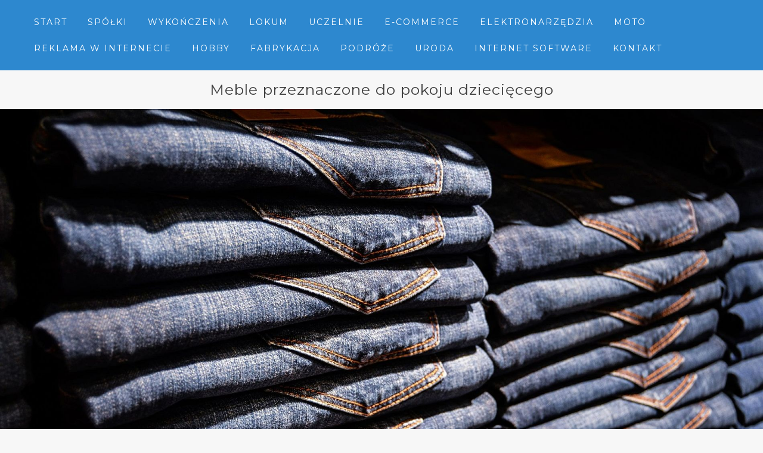

--- FILE ---
content_type: text/html; charset=utf8
request_url: http://www.primus-jeans.pl/e-commerce/wyposazenie-wnetrz/meble-przeznaczone-do-pokoju-dzieciecego
body_size: 8558
content:
<!DOCTYPE html>
<!--[if lt IE 7 ]><html class="ie ie6" lang="en"> <![endif]-->
<!--[if IE 7 ]><html class="ie ie7" lang="en"> <![endif]-->
<!--[if IE 8 ]><html class="ie ie8" lang="en"> <![endif]-->
<!--[if (gte IE 9)|!(IE)]><!--><html lang="en"> <!--<![endif]-->
<head>
    <base href="http://www.primus-jeans.pl">
    <meta name="google-site-verification" content="">
	<meta charset="utf-8">
    <title>Meble przeznaczone do pokoju dziecięcego - Primus Jeans</title>
    <meta name="description" content="">
	<meta name="author" content="www.zerotheme.com">
    <meta http-equiv="X-UA-Compatible" content="IE=edge">
	<meta name="viewport" content="width=device-width, initial-scale=1, maximum-scale=1">
    <link rel="stylesheet" href="css/bootstrap.min.css">
  	<link rel="stylesheet" href="css/zerogrid.css">
	<link rel="stylesheet" href="css/style.css">
	<link rel="stylesheet" href="css/responsiveslides.css">
    <link rel="stylesheet" href="css/custom.css">
	
	<script src="js/jquery-latest.min.js"></script>
    <script type="text/javascript" src="js/jquery-2.1.3.min.js"></script>       
    <script type="text/javascript" src="js/bootstrap.min.js"></script>
    <script src="js/jquery183.min.js"></script>
    <script src="js/responsiveslides.min.js"></script>
    <script src="js/custom.js"></script>
    <script>
		// You can also use "$(window).load(function() {"
		$(function () {
		  // Slideshow 
		  $("#slider").responsiveSlides({
			auto: true,
			pager: false,
			nav: true,
			speed: 500,
			namespace: "callbacks",
			before: function () {
			  $('.events').append("<li>before event fired.</li>");
			},
			after: function () {
			  $('.events').append("<li>after event fired.</li>");
			}
		  });
		});
	</script>
	
	
	<!--[if lt IE 8]>
       <div style=' clear: both; text-align:center; position: relative;'>
         <a href="http://windows.microsoft.com/en-US/internet-explorer/products/ie/home?ocid=ie6_countdown_bannercode">
           <img src="http://storage.ie6countdown.com/assets/100/images/banners/warning_bar_0000_us.jpg" border="0" height="42" width="820" alt="You are using an outdated browser. For a faster, safer browsing experience, upgrade for free today." />
        </a>
      </div>
    <![endif]-->
    <!--[if lt IE 9]>
		<script src="js/html5.js"></script>
		<script src="js/css3-mediaqueries.js"></script>
	<![endif]-->
    
</head>
<body>
<div class="wrap-body">
<header class="bg-theme">
	<div class="wrap-header zerogrid">
		<div class="row">
            <button type="button" class="navbar-toggle" data-toggle="collapse" data-target="#bs-example-navbar-collapse-1">
              <span class="sr-only">Rozwiń nawigację</span>
              <span class="icon-bar"></span>
              <span class="icon-bar"></span>
              <span class="icon-bar"></span>
            </button>            
			<div id="cssmenu">
				<ul>
                   <li class="first"><a href="/"><span>Start</span></a></li><li class="dropdown item1"><a href="/spolki" title="Spółki"><span>Spółki</span></a><ul><li><a href="/spolki/biura-rachunkowe" title="Biura Rachunkowe"><span>Biura Rachunkowe</span></a></li><li><a href="/spolki/doradztwo" title="Doradztwo"><span>Doradztwo</span></a></li><li><a href="/spolki/drukarnie" title="Drukarnie"><span>Drukarnie</span></a></li><li><a href="/spolki/handel" title="Handel"><span>Handel</span></a></li><li><a href="/spolki/hurtownie" title="Hurtownie"><span>Hurtownie</span></a></li><li><a href="/spolki/kredyty-leasing" title="Kredyty, Leasing"><span>Kredyty, Leasing</span></a></li><li><a href="/spolki/oferty-pracy" title="Oferty Pracy"><span>Oferty Pracy</span></a></li><li><a href="/spolki/ubezpieczenia" title="Ubezpieczenia"><span>Ubezpieczenia</span></a></li><li><a href="/spolki/windykacja" title="Windykacja"><span>Windykacja</span></a></li><li><a href="/spolki/ekologia" title="Ekologia"><span>Ekologia</span></a></li><li><a href="/spolki/banki-przelewy-waluty-kantory" title="Banki, Przelewy, Waluty, Kantory"><span>Banki, Przelewy, Waluty, Kantory</span></a></li></ul></li><li class="dropdown item2"><a href="/wykonczenia" title="Wykończenia"><span>Wykończenia</span></a><ul><li><a href="/wykonczenia/projektowanie" title="Projektowanie"><span>Projektowanie</span></a></li><li><a href="/wykonczenia/remonty-elektryk-hydraulik" title="Remonty, Elektryk, Hydraulik"><span>Remonty, Elektryk, Hydraulik</span></a></li><li><a href="/wykonczenia/materialy-budowlane" title="Materiały Budowlane"><span>Materiały Budowlane</span></a></li></ul></li><li class="dropdown item3"><a href="/lokum" title="Lokum"><span>Lokum</span></a><ul><li><a href="/lokum/drzwi-i-okna" title="Drzwi i Okna"><span>Drzwi i Okna</span></a></li><li><a href="/lokum/nieruchomosci-dzialki" title="Nieruchomości, Działki"><span>Nieruchomości, Działki</span></a></li><li><a href="/lokum/domy-mieszkania" title="Domy, Mieszkania"><span>Domy, Mieszkania</span></a></li></ul></li><li class="dropdown item4"><a href="/uczelnie" title="Uczelnie"><span>Uczelnie</span></a><ul><li><a href="/uczelnie/placowki-edukacyjne" title="Placówki Edukacyjne"><span>Placówki Edukacyjne</span></a></li><li><a href="/uczelnie/kursy-jezykowe" title="Kursy Językowe"><span>Kursy Językowe</span></a></li><li><a href="/uczelnie/konferencje-sale-szkoleniowe" title="Konferencje, Sale Szkoleniowe"><span>Konferencje, Sale Szkoleniowe</span></a></li><li><a href="/uczelnie/kursy-i-szkolenia" title="Kursy i Szkolenia"><span>Kursy i Szkolenia</span></a></li><li><a href="/uczelnie/tlumaczenia" title="Tłumaczenia"><span>Tłumaczenia</span></a></li></ul></li><li class="dropdown item5"><a href="/e-commerce" title="E-Commerce"><span>E-Commerce</span></a><ul><li><a href="/e-commerce/bizuteria" title="Biżuteria"><span>Biżuteria</span></a></li><li><a href="/e-commerce/dla-dzieci" title="Dla Dzieci"><span>Dla Dzieci</span></a></li><li><a href="/e-commerce/meble" title="Meble"><span>Meble</span></a></li><li><a href="/e-commerce/wyposazenie-wnetrz" title="Wyposażenie Wnętrz"><span>Wyposażenie Wnętrz</span></a></li><li><a href="/e-commerce/wyposazenie-lazienki" title="Wyposażenie Łazienki"><span>Wyposażenie Łazienki</span></a></li><li><a href="/e-commerce/odziez" title="Odzież"><span>Odzież</span></a></li><li><a href="/e-commerce/sport" title="Sport"><span>Sport</span></a></li><li><a href="/e-commerce/elektronika-rtv-agd" title="Elektronika, RTV, AGD"><span>Elektronika, RTV, AGD</span></a></li><li><a href="/e-commerce/art-dla-zwierzat" title="Art. Dla Zwierząt"><span>Art. Dla Zwierząt</span></a></li><li><a href="/e-commerce/ogrod-rosliny" title="Ogród, Rośliny"><span>Ogród, Rośliny</span></a></li><li><a href="/e-commerce/chemia" title="Chemia"><span>Chemia</span></a></li><li><a href="/e-commerce/art-spozywcze" title="Art. Spożywcze"><span>Art. Spożywcze</span></a></li><li><a href="/e-commerce/materialy-eksploatacyjne" title="Materiały Eksploatacyjne"><span>Materiały Eksploatacyjne</span></a></li><li><a href="/e-commerce/inne-sklepy" title="Inne Sklepy"><span>Inne Sklepy</span></a></li></ul></li><li class="dropdown item6"><a href="/elektronarzedzia" title="Elektronarzędzia"><span>Elektronarzędzia</span></a><ul><li><a href="/elektronarzedzia/maszyny" title="Maszyny"><span>Maszyny</span></a></li><li><a href="/elektronarzedzia/narzedzia" title="Narzędzia"><span>Narzędzia</span></a></li><li><a href="/elektronarzedzia/przemysl-metalowy" title="Przemysł Metalowy"><span>Przemysł Metalowy</span></a></li></ul></li><li class="dropdown item7"><a href="/moto" title="Moto"><span>Moto</span></a><ul><li><a href="/moto/transport" title="Transport"><span>Transport</span></a></li><li><a href="/moto/czesci-samochodowe" title="Części Samochodowe"><span>Części Samochodowe</span></a></li><li><a href="/moto/wynajem" title="Wynajem"><span>Wynajem</span></a></li><li><a href="/moto/uslugi-motoryzacyjne" title="Usługi Motoryzacyjne"><span>Usługi Motoryzacyjne</span></a></li><li><a href="/moto/salony-komisy" title="Salony, Komisy"><span>Salony, Komisy</span></a></li></ul></li><li class="dropdown item8"><a href="/reklama-w-internecie" title="Reklama W Internecie"><span>Reklama W Internecie</span></a><ul><li><a href="/reklama-w-internecie/agencje-reklamowe" title="Agencje Reklamowe"><span>Agencje Reklamowe</span></a></li><li><a href="/reklama-w-internecie/materialy-reklamowe" title="Materiały Reklamowe"><span>Materiały Reklamowe</span></a></li><li><a href="/reklama-w-internecie/inne-agencje" title="Inne Agencje"><span>Inne Agencje</span></a></li></ul></li><li class="dropdown item9"><a href="/hobby" title="Hobby"><span>Hobby</span></a><ul><li><a href="/hobby/imprezy-integracyjne" title="Imprezy Integracyjne"><span>Imprezy Integracyjne</span></a></li><li><a href="/hobby/hobby" title="Hobby"><span>Hobby</span></a></li><li><a href="/hobby/zajecia-sportowe-i-rekreacyjne" title="Zajęcia Sportowe i Rekreacyjne"><span>Zajęcia Sportowe i Rekreacyjne</span></a></li></ul></li><li class="dropdown item10"><a href="/fabrykacja" title="Fabrykacja"><span>Fabrykacja</span></a><ul><li><a href="/fabrykacja/informatyczne" title="Informatyczne"><span>Informatyczne</span></a></li><li><a href="/fabrykacja/restauracje-catering" title="Restauracje, Catering"><span>Restauracje, Catering</span></a></li><li><a href="/fabrykacja/fotografia" title="Fotografia"><span>Fotografia</span></a></li><li><a href="/fabrykacja/adwokaci-porady-prawne" title="Adwokaci, Porady Prawne"><span>Adwokaci, Porady Prawne</span></a></li><li><a href="/fabrykacja/slub-i-wesele" title="Ślub i Wesele"><span>Ślub i Wesele</span></a></li><li><a href="/fabrykacja/weterynaryjne-hodowla-zwierzat" title="Weterynaryjne, Hodowla Zwierząt"><span>Weterynaryjne, Hodowla Zwierząt</span></a></li><li><a href="/fabrykacja/sprzatanie-porzadkowanie" title="Sprzątanie, Porządkowanie"><span>Sprzątanie, Porządkowanie</span></a></li><li><a href="/fabrykacja/serwis" title="Serwis"><span>Serwis</span></a></li><li><a href="/fabrykacja/inne-uslugi" title="Inne Usługi"><span>Inne Usługi</span></a></li></ul></li><li class="dropdown item11"><a href="/podroze" title="Podróże"><span>Podróże</span></a><ul><li><a href="/podroze/hotele-i-noclegi" title="Hotele i Noclegi"><span>Hotele i Noclegi</span></a></li><li><a href="/podroze/podroze" title="Podróże"><span>Podróże</span></a></li><li><a href="/podroze/wypoczynek" title="Wypoczynek"><span>Wypoczynek</span></a></li></ul></li><li class="dropdown item12"><a href="/uroda" title="Uroda"><span>Uroda</span></a><ul><li><a href="/uroda/dietetyka-odchudzanie" title="Dietetyka, Odchudzanie"><span>Dietetyka, Odchudzanie</span></a></li><li><a href="/uroda/kosmetyki" title="Kosmetyki"><span>Kosmetyki</span></a></li><li><a href="/uroda/leczenie" title="Leczenie"><span>Leczenie</span></a></li><li><a href="/uroda/salony-kosmetyczne" title="Salony Kosmetyczne"><span>Salony Kosmetyczne</span></a></li><li><a href="/uroda/sprzet-medyczny" title="Sprzęt Medyczny"><span>Sprzęt Medyczny</span></a></li></ul></li><li class="dropdown item13"><a href="/internet-software" title="Internet Software"><span>Internet Software</span></a><ul><li><a href="/internet-software/oprogramowanie" title="Oprogramowanie"><span>Oprogramowanie</span></a></li></ul></li><li><a href="/kontakt"><span>Kontakt</span></a></li>
				</ul>
			</div>
		</div>
	</div>
</header>
<div class="logo">
    <div class="wrap-header zerogrid">
        <h1>Meble przeznaczone do pokoju dziecięcego</h1>
    </div>
</div>
<div class="slider">
	<!-- Slideshow -->
	<div class="callbacks_container">
		<ul class="rslides" id="slider">
			<li>
				<img src="images/slideshow-image1.jpg" alt="">
			</li>
		</ul>
	</div>
	<div class="clear"></div>
</div>

<div class="bg-theme">
	<div class="filter zerogrid">
		<div id="breadcrumb" class="intro"><a href="/">Home</a> &raquo; <a href="/e-commerce">E-Commerce</a> &raquo; <a href="/e-commerce/wyposazenie-wnetrz">Wyposażenie Wnętrz</a> &raquo; <a href="/e-commerce/wyposazenie-wnetrz/meble-przeznaczone-do-pokoju-dzieciecego">Meble przeznaczone do pokoju dziecięcego</a></div>
	</div>
</div>

<!--////////////////////////////////////Container-->
<section id="container">
	<div class="wrap-container clearfix">
		<div id="main-content">
			<div class="wrap-box" ><!--Start Box-->
				<div class="zerogrid">
					<div class="row">
                        <div class="item">
    <div class="articleContent">
        <div class="col-1-3  image">
            <a href="http://insgraf.de/2168-wickelkommoden-und-badzubehoer" title="insgraf.de/2168-wickelkommoden-und-badzubehoer" ><img class="img-thubnail" src="img_www/insgraf_de.jpg" alt="http://insgraf.de/2168-wickelkommoden-und-badzubehoer" /></a>
            <div class="hr20"></div>
        </div>
        <div class="col-2-3 content">
            <div class="wrap-col">
                <div class="item-info">
                    <div class="title"><h2>Meble przeznaczone do pokoju dziecięcego</h2></div>
                    <div class="info">
                        <span>Dodane: 2017-01-19</span>
                        <span>::</span>
                        <span>Kategoria: E-Commerce / Wyposażenie Wnętrz</span>
                    </div>
                    <div class="text">
                        <p>W pokojach niemowlaków bardzo często ustawiane są specjalne komody, których wierzchnia powierzchnia jest odpowiednio przystosowana do przewijania dziecka. W propozycji sklepu internetowego z meblami dla najmłodszych znajduje się solidnie wykonana wickelkommode. Prezentowane umeblowanie charakteryzuje się atrakcyjnością wyglądu zewnętrznego. Poszczególne elementy składowe w przypadku oferowanego produktu są zrobione z materiałów klasowych, które są wytrzymałe na zniekształcenia i odbarwienia. Dostępna do kupienia wickelkommode może doskonale wyglądać nawet pomimo stałej styczności z wilgocią i innymi niesprzyjającymi czynnikami zewnętrznymi. W sprzedaży znajduje się umeblowanie tego typu zróżnicowane pod względem kształtów i wykorzystanego wzornictwa. Duży wybór sprawia, że potencjalni kupujący nie mają trudności z wyborem wariantu idealnego dla siebie. W skład asortymentu oprócz mebli do pokoju dziecka wchodzą również funkcjonalne elementy wyposażenia nowoczesnych sal lekcyjnych w szkołach.</p>
                    </div>
                </div>
            </div>
        </div>
        <div class="clr"></div>
    </div>
    <div class="clear"></div>
</div>
    
<div class="item">
    <div class="social wrap-col">
        <div class="item-info">
            <script>
    (function (d, s, id) {
        var js, fjs = d.getElementsByTagName(s)[0];
        if (d.getElementById(id)) {
            return;
        }
        js = d.createElement(s);
        js.id = id;
        js.src = "//connect.facebook.net/pl_PL/all.js#xfbml=1";
        fjs.parentNode.insertBefore(js, fjs);
    }(document, 'script', 'facebook-jssdk'));
</script>

<a rel="nofollow" href="https://twitter.com/share" class="twitter-share-button" data-count="none" data-via="vedutapl">Tweet</a>
<script type="text/javascript" src="//platform.twitter.com/widgets.js"></script>

<div class="fb-like" data-href="http://www.primus-jeans.pl/e-commerce/wyposazenie-wnetrz/meble-przeznaczone-do-pokoju-dzieciecego" data-send="true" data-width="450" data-show-faces="false" data-font="lucida grande"></div>
        </div>
    </div>
</div>

<div class="item">    
    <div class="tabPanel wrap-col">
        <div class="item-info">
        <ul class="nav nav-tabs" role="tablist">
    <li><a href="#add-comment" role="tab" data-toggle="tab">Dodaj Komentarz</a></li>
    <li><a href="#share-page" role="tab" data-toggle="tab">Poleć stronę</a></li>
    <li><a href="#report" role="tab" data-toggle="tab">Wpis zawiera błędy</a></li>
    <li><a href="#modify" role="tab" data-toggle="tab">Modyfikuj wpis</a></li>
</ul>

<div class="tab-content">
    <div class="hr20"></div>
    
    <div class="tab-pane" id="add-comment">
        <form action="" method="post" role="form">
            <div class="form-group col-xs-12 col-ms-12 col-sm-6 col-md-6 col-lg-6">
                <label for="login1" class="control-label">Imię</label>
                <input name="login" id="login1" class="form-control" pattern="[a-zA-Z0-9]{3,}" required="" type="text">
            </div>
            <div class="hr10"></div>
            <div class="form-group col-xs-12 col-ms-12 col-sm-6 col-md-6 col-lg-6">
                    <label for="email1" class="control-label">E-mail</label>
                    <input name="email" id="email1" class="form-control" pattern="[a-z0-9._%+-]+@[a-z0-9.-]+\.[a-z]{2,4}$" required="" type="email">
            </div>
            <div class="hr10"></div>
            <div class="form-group col-xs-12 col-ms-12 col-sm-6 col-md-6 col-lg-6">
                <label for="message1" class="control-label">Twój komentarz</label>
                <textarea name="message" id="message1" rows="4" class="form-control" required=""></textarea>
            </div>
            <div class="hr10"></div>
            <div class="col-xs-12 col-ms-12 col-sm-12 col-md-12 col-lg-12 btn-group ">
                <input name="submit" value="Wyślij" class="btn btn-success" type="submit">
                <input value="Wyczyść" type="reset" class="btn btn-warning">
            </div>
        </form>
        <div class="hr10"></div>
    </div>
    

    
    <div class="tab-pane" id="share-page">
        <form action="" method="post" role="form">
            <div class="form-group">
                <div class="col-xs-12 col-ms-12 col-sm-12 col-md-12 col-lg-12">
                    <label for="www2" class="control-label">Polecana strona</label>
                    <div class="hr10"></div>
                    <input name="www" id="www2" class="form-control" type="url" value="http://www.primus-jeans.pl/e-commerce/wyposazenie-wnetrz/meble-przeznaczone-do-pokoju-dzieciecego">
                </div>
                <div class="hr10"></div>
                <div class="col-xs-12 col-ms-12 col-sm-8 col-md-8 col-lg-8 ">
                    <label for="imie2" class="control-label">Imię</label>
                    <input name="imie" id="imie2" class="form-control" pattern="[a-zA-Z0-9]{3,}" required="" type="text">
                </div>
                <div class="hr10"></div>
                <div class="col-xs-12 col-ms-12 col-sm-8 col-md-8 col-lg-8 ">
                    <label for="email2" class="control-label">E-mail</label>
                    <input name="email" id="email2" class="form-control" pattern="[a-z0-9._%+-]+@[a-z0-9.-]+\.[a-z]{2,4}$" required="" type="email">
                </div>
                <div class="hr10"></div>
                <div class="col-xs-12 col-ms-12 col-sm-12 col-md-12 col-lg-12 ">
                    <input name="submit" class="btn btn-primary" value="Poleć stronę" type="submit">
                    <div class="hr30"></div>
                </div> 
            </div>
        </form>
        <div class="hr10"></div>
    </div>
    


    
    <div class="tab-pane" id="report">
        <form action="" method="post" role="form">
            <div class="form-group">
                <div class="formTitle">Określ problem</div>
                <div class="hr20"></div>
                <div class="col-xs-12 col-ms-12 col-sm-12 col-md-12 col-lg-12">
                    <label for="www3" class="control-label">Zgłaszana strona</label>
                    <div class="hr10"></div>
                    <input name="www" id="www3" class="form-control" type="url" value="http://www.primus-jeans.pl/e-commerce/wyposazenie-wnetrz/meble-przeznaczone-do-pokoju-dzieciecego">
                    <div class="hr10"></div>
                </div>
                <div class="col-xs-12 col-ms-12 col-sm-12 col-md-12 col-lg-12 radio"> 
                    <label for="work"><input type="radio" id="work" name="type" value="1" checked="checked">Strona nie działa</label><br>
                    <label for="redirect"><input type="radio" id="redirect" name="type" value="2">Domane jest przekierowana</label><br>
                    <label for="server"><input type="radio" id="server" name="type" value="3">Serwer nie odpowiada</label><br>
                    <label for="error"><input type="radio" id="error" name="type" value="4">Błąd 404</label><br>
                    <label for="none"><input type="radio" id="none" name="type" value="5">Na docelowej stronie są inne dane</label><br>
                    <label for="other"><input type="radio" id="other" name="type" value="0">Inny ...</label>
                    <div class="hr30"></div>
                </div> 
                <div class="col-xs-12 col-ms-12 col-sm-6 col-md-6 col-lg-6 ">
                    <label for="imie3" class="control-label">Imię</label>
                    <input name="imie" id="imie3" class="form-control" placeholder="Imię" pattern="[a-zA-Z0-9]{3,}" required="" type="text">
                    <div class="hr10"></div>
                </div> 
                <div class="col-xs-12 col-ms-12 col-sm-6 col-md-6 col-lg-6 ">
                    <label for="email3" class="control-label">E-mail</label>
                    <input name="email" id="email3" class="form-control" placeholder="E-Mail" pattern="[a-z0-9._%+-]+@[a-z0-9.-]+\.[a-z]{2,4}$" required="" type="email">
                    <div class="hr10"></div>
                </div>
                <div class="col-xs-12 col-ms-12 col-sm-12 col-md-12 col-lg-12 ">
                    <input name="submit" class="btn btn-primary" value="Wyślij Zgłoszenie" type="submit">
                    <div class="hr30"></div>
                </div> 
            </div>
        </form>
        <div class="hr10"></div>
    </div>
    


    
    <div class="tab-pane" id="modify">
        <form action="" method="post" role="form"> 
            <div class="form-group">
                <div class="col-xs-12 col-ms-12 col-sm-2 col-md-2 col-lg-2 ">
                    <label for="login4" class="control-label">Login</label>
                </div>
                <div class="col-xs-12 col-ms-12 col-sm-10 col-md-10 col-lg-10 ">
                    <input name="login" id="login4" class="form-control" placeholder="Login" pattern="[a-zA-Z0-9]{3,}" required="" type="text">
                    <div class="hr10"></div>
                </div>
                <div class="col-xs-12 col-ms-12 col-sm-2 col-md-2 col-lg-2 ">
                    <label for="haslo4" class="control-label">Hasło</label>
                </div>
                <div class="col-xs-12 col-ms-12 col-sm-10 col-md-10 col-lg-10 ">
                    <input name="haslo" id="haslo4" class="form-control" placeholder="Hasło" pattern="[a-zA-Z0-9]{3,}" required="" type="password">
                    <div class="hr10"></div>
                </div>
                <div class="col-xs-12 col-ms-12 col-sm-10 col-md-10 col-lg-10 col-sm-offset-2 col-md-offset-2 col-lg-offset-2">
                    <input name="submit" class="btn btn-primary" value="Zaloguj" type="submit">
                    <div class="hr30"></div>
                </div>  
            </div>
        </form>
        <div class="hr10"></div>
    </div>
    
</div>
        </div>
    </div>
</div>
<div class="hr40"></div>


    <div class="item">
        <div class="similar wrap-col">
            <div class="item-info">
                <h3>Zobacz również:</h3>
                <div class="hr10"></div>
                <div class="article row"><div class="col-xs-4 col-ms-3 col-sm-3 col-md-3 col-lg-3 thumbOuter"><img class="thumb" src="/img_www/none.jpg" alt="Kartony do pakowania" /></div><div class="col-xs-8 col-ms-9 col-sm-9 col-md-9 col-lg-9"><h5><a href="/e-commerce/inne-sklepy/kartony-do-pakowania">Kartony do pakowania</a></h5> <p>Kartony fasonowe to kartonowe pudełka przeznaczone do pakowania produktów przeznaczonych na prezent lub do wysyłki. Kartony fasonowe dzięki swojej unikalnej konstrukcji zapewniają szybkość i łatwość pakowania, bez konieczności tracenia czasu na zabezpieczanie kartonu dodatkową taśmą lub stretchem jak ma t...</p><div class="clr"></div></div></div><div class="hr30"></div><div class="article row"><div class="col-xs-4 col-ms-3 col-sm-3 col-md-3 col-lg-3 thumbOuter"><img class="thumb" src="/img_www/none.jpg" alt="Atrakcyjne kupony rabatowe dla każdego" /></div><div class="col-xs-8 col-ms-9 col-sm-9 col-md-9 col-lg-9"><h5><a href="/e-commerce/inne-sklepy/atrakcyjne-kupony-rabatowe-dla-każdego">Atrakcyjne kupony rabatowe dla każdego</a></h5> <p>Alerabat.com to nowoczesna witryna internetowa, która udostępnia swoim użytkownikom kody umożliwiające robienie zakupów oraz korzystanie z usług w obniżonych cenach. Dostępne są między innymi kupony rabatowe RtvEuroAgd umożliwiające robienie tanich zakupów w tym sklepie. Oczywiście wszystkie kupony są d...</p><div class="clr"></div></div></div><div class="hr30"></div><div class="article row"><div class="col-xs-4 col-ms-3 col-sm-3 col-md-3 col-lg-3 thumbOuter"><img class="thumb" src="/img_www/none.jpg" alt="Nowocześnie wyglądające płytki do łazienki" /></div><div class="col-xs-8 col-ms-9 col-sm-9 col-md-9 col-lg-9"><h5><a href="/e-commerce/wyposazenie-lazienki/nowoczesnie-wygladajace-plytki-do-lazienki">Nowocześnie wyglądające płytki do łazienki</a></h5> <p>W propozycji sklepu internetowego z glazurą łazienkową klienci nie powinni mieć problemów z wytypowaniem rozwiązań idealnych dla siebie. Proponowane płytki ceramiczne Opoczno charakteryzują się dużą różnorodnością zastosowanego wzornictwa. Niejednorodność wykorzystanych kolorów i motywów graficznych...</p><div class="clr"></div></div></div><div class="hr30"></div><div class="article row"><div class="col-xs-4 col-ms-3 col-sm-3 col-md-3 col-lg-3 thumbOuter"><img class="thumb" src="/img_www/none.jpg" alt="Wydajne środki chemiczne do myjni bezdotykowych" /></div><div class="col-xs-8 col-ms-9 col-sm-9 col-md-9 col-lg-9"><h5><a href="/e-commerce/chemia/wydajne-srodki-chemiczne-do-myjni-bezdotykowych">Wydajne środki chemiczne do myjni bezdotykowych</a></h5> <p>Propozycja sklepu internetowego Flowey jest bardzo rozbudowana, co pozwala podmiotom zainteresowanym kupnem środków do czyszczenia pojazdów na szybkie odszukanie wariantu idealnego dla siebie. Dostępna do kupienia profesjonalna chemia do myjni bezdotykowych jest dostępna w sprzedaży w różnorodnych wariantach. N...</p><div class="clr"></div></div></div><div class="hr30"></div><div class="article row"><div class="col-xs-4 col-ms-3 col-sm-3 col-md-3 col-lg-3 thumbOuter"><img class="thumb" src="/img_www/le-mar_pl.jpg" alt="  Przydają się worki  " /></div><div class="col-xs-8 col-ms-9 col-sm-9 col-md-9 col-lg-9"><h5><a href="/e-commerce/materialy-eksploatacyjne/-przydaja-sie-worki-">  Przydają się worki  </a></h5> <p>Warto dbać o odpowiednie wyposażenie w rzeczy, które mogą nam się przydawać potem. W takim razie może warto postawić na to, co do zaoferowania ma nam producent worków foliowych. Dzięki temu bowiem przekonamy się, że tego rodzaju opakowania się przydają na magazynie i dzięki temu praca przebiega sprawniej...</p><div class="clr"></div></div></div><div class="hr30"></div>
            </div>
        </div>
    </div>



                    </div>
                    <div class="row">
						<div id="sidebar">
                            
								<div class="widget col-1-2">
                                    <div class="wrap-col">
                                        <div class="wid-header">
                                            <h5>Losowe artykuły</h5>
                                        </div>
                                        <div class="wid-content">
                                            <ul><li><a href="/e-commerce/odziez/praktyczne-rozwiazania-dla-podroznikow" title="Praktyczne rozwiązania dla podróżników">Praktyczne rozwiązania dla podróżników</a></li><li><a href="/e-commerce/inne-sklepy/lampy-kichler-nadaj-ekskluzywny-wyglad-swojemu-mieszkaniu" title="Lampy kichler - nadaj ekskluzywny wygląd swojemu mieszkaniu">Lampy kichler - nadaj ekskluzywny wygląd swojemu mieszkaniu</a></li><li><a href="/e-commerce/inne-sklepy/nowoczesne-oswietlenie-lazienkowe-do-kupienia" title="Nowoczesne oświetlenie łazienkowe do kupienia">Nowoczesne oświetlenie łazienkowe do kupienia</a></li><li><a href="/e-commerce/wyposazenie-lazienki/sauna-zewnetrzna-do-naszego-ogrodu-" title="Sauna zewnętrzna do naszego ogrodu.">Sauna zewnętrzna do naszego ogrodu.</a></li><li><a href="/e-commerce/elektronika-rtv-agd/termosy-ekspresy-do-kawy-i-inne-produkty" title="Termosy, ekspresy do kawy i inne produkty">Termosy, ekspresy do kawy i inne produkty</a></li><li><a href="/e-commerce/meble/meble-latwe-w-transporcie-i-przechowywaniu" title="Meble łatwe w transporcie i przechowywaniu">Meble łatwe w transporcie i przechowywaniu</a></li></ul>
                                        </div>
                                    </div>
								</div>
								<div class="widget col-1-2">
                                    <div class="wrap-col">
                                        <div class="wid-header">
                                            <h5>Ostatnie artykuły</h5>
                                        </div>
                                        <div class="wid-content">
                                            <div class="post">
												<ul><li><a href="/elektronarzedzia/maszyny/naprawa-ukladu-napedowego-deutza" title="Naprawa układu napędowego Deutza">Naprawa układu napędowego Deutza</a></li><li><a href="/fabrykacja/inne-uslugi/ochrona-komina-przed-warunkami-atmosferycznymi" title="Ochrona komina przed warunkami atmosferycznymi">Ochrona komina przed warunkami atmosferycznymi</a></li><li><a href="/fabrykacja/inne-uslugi/druk-na-wysokogatunkowych-papierach" title="Druk na wysokogatunkowych papierach">Druk na wysokogatunkowych papierach</a></li><li><a href="/e-commerce/meble/wieszak-na-ubrania-z-sufitu" title="Wieszak na ubrania z sufitu">Wieszak na ubrania z sufitu</a></li><li><a href="/e-commerce/odziez/hurtownia-ubran-dla-kobiet-online" title="Hurtownia ubrań dla kobiet online">Hurtownia ubrań dla kobiet online</a></li><li><a href="/elektronarzedzia/przemysl-metalowy/znajdz-idealny-mikroskop-elektronowy" title="Znajdź idealny mikroskop elektronowy">Znajdź idealny mikroskop elektronowy</a></li></ul>
                                            </div>
                                        </div>
                                    </div>
								</div>
                            
						</div>
					</div>
				</div>
			</div>
		</div>
	</div>
</section>

<!--////////////////////////////////////Footer-->
<footer>
	<div class="zerogrid">
		<div class="wrap-footer">
			<div class="row">
				<span><strong>Copyright 2016 www.primus-jeans.pl - <a href="http://www.zerotheme.com" rel="nofollow" target="_blank">Html5 Templates</a> Designed by <a href="http://www.zerotheme.com" rel="nofollow" target="_blank">ZEROTHEME</a></strong></span>
			</div>
		</div>
	</div>
</footer>

</div>
</body>
</html>

--- FILE ---
content_type: text/css
request_url: http://www.primus-jeans.pl/css/zerogrid.css
body_size: 841
content:
/*
Zerotheme.com | Free Html5 Responsive Templates
Zerogrid - A Single Grid System for Responsive Design
Author: Kimmy
Version : 3.0
Author URI: http://www.zerotheme.com/
*/
/* -------------------------------------------- */
/* ------------------Grid System--------------- */ 
.zerogrid{ width: 1200px; position: relative; margin: 0 auto; padding: 0px;}
.zerogrid:after { content: "\0020"; display: block; height: 0; clear: both; visibility: hidden; }

.zerogrid .f-right{float: right!important;}
.zerogrid .f-left{float: left!important;}

.zerogrid .row{}
.zerogrid .row:before,.row:after { content: '\0020'; display: block; overflow: hidden; visibility: hidden; width: 0; height: 0; }
.zerogrid .row:after{clear: both; }
.zerogrid .row{zoom: 1;}

.zerogrid .wrap-col{margin:10px;}

.zerogrid .col-1-2, .zerogrid .col-1-3, .zerogrid .col-2-3, .zerogrid .col-1-4, .zerogrid .col-2-4, .zerogrid .col-3-4, .zerogrid .col-1-5, .zerogrid .col-2-5, .zerogrid .col-3-5, .zerogrid .col-4-5, .zerogrid .col-1-6, .zerogrid .col-2-6, .zerogrid .col-3-6, .zerogrid .col-4-6, .zerogrid .col-5-6{float:left; display: inline-block;}

.zerogrid .col-full{width:100%;}

.zerogrid .col-1-2,.zerogrid .col-1-2-fixed{width:50%;}
.zerogrid .offset-1-2{margin-left: 50%;}

.zerogrid .col-1-3,.zerogrid .col-1-3-fixed{width:33.33%;}
.zerogrid .col-2-3,.zerogrid .col-2-3-fixed{width:66.66%;}
.zerogrid .offset-1-3{margin-left: 33.33%;}
.zerogrid .offset-2-3{margin-left: 66.66%;}

.zerogrid .col-1-4,.zerogrid .col-1-4-fixed{width:25%;}
.zerogrid .col-2-4,.zerogrid .col-2-4-fixed{width:50%;}
.zerogrid .col-3-4,.zerogrid .col-3-4-fixed{width:75%;}
.zerogrid .offset-1-4{margin-left: 25%;}
.zerogrid .offset-2-4{margin-left: 50%;}
.zerogrid .offset-3-4{margin-left: 75%;}

.zerogrid .col-1-5,.zerogrid .col-1-5-fixed{width:20%;}
.zerogrid .col-2-5,.zerogrid .col-2-5-fixed{width:40%;}
.zerogrid .col-3-5,.zerogrid .col-3-5-fixed{width:60%;}
.zerogrid .col-4-5,.zerogrid .col-4-5-fixed{width:80%;}
.zerogrid .offset-1-5{margin-left: 20%;}
.zerogrid .offset-2-5{margin-left: 40%;}
.zerogrid .offset-3-5{margin-left: 60%;}
.zerogrid .offset-4-5{margin-left: 80%;}

.zerogrid .col-1-6,.zerogrid .col-1-6-fixed{width:16.66%;}
.zerogrid .col-2-6,.zerogrid .col-2-6-fixed{width:33.33%;}
.zerogrid .col-3-6,.zerogrid .col-3-6-fixed{width:50%;}
.zerogrid .col-4-6,.zerogrid .col-4-6-fixed{width:66.66%;}
.zerogrid .col-5-6,.zerogrid .col-5-6-fixed{width:83.33%;}
.zerogrid .offset-1-6{margin-left: 16.66%;}
.zerogrid .offset-2-6{margin-left: 33.33%;}
.zerogrid .offset-3-6{margin-left: 50%;}
.zerogrid .offset-4-6{margin-left: 66.66%;}
.zerogrid .offset-5-6{margin-left: 83.33%;}

@media only screen and (min-width: 960px) and (max-width: 1199px) {
	.zerogrid{width:960px;}
}

@media only screen and (min-width: 768px) and (max-width: 959px) {
	.zerogrid{width:768px;}
}

@media only screen and (max-width: 767px) {
	.zerogrid, .zerogrid .col-1-2, .zerogrid .col-1-3, .zerogrid .col-2-3, .zerogrid .col-1-4, .zerogrid .col-2-4, .zerogrid .col-3-4, .zerogrid .col-1-5, .zerogrid .col-2-5, .zerogrid .col-3-5, .zerogrid .col-4-5, .zerogrid .col-1-6, .zerogrid .col-2-6, .zerogrid .col-3-6, .zerogrid .col-4-6, .zerogrid .col-5-6{width:100%;}
	
	.zerogrid .offset-1-2, .zerogrid .offset-1-3, .zerogrid .offset-2-3, .zerogrid .offset-1-4, .zerogrid .offset-2-4, .zerogrid .offset-3-4, .zerogrid .offset-1-5, .zerogrid .offset-2-5, .zerogrid .offset-3-5, .zerogrid .offset-4-5, .zerogrid .offset-1-6, .zerogrid .offset-2-6, .zerogrid .offset-3-6, .zerogrid .offset-4-6, .zerogrid .offset-5-6{margin-left:0;}
}


--- FILE ---
content_type: text/css
request_url: http://www.primus-jeans.pl/css/style.css
body_size: 4434
content:
/*
Zerotheme.com | Free Html5 Responsive Templates
Author URI: http://www.zerotheme.com/
*/
@import url(http://fonts.googleapis.com/css?family=Montserrat:400,700);
/* ---------------------------------------------------------------------------- */
/* ------------------------------------Reset----------------------------------- */
/* ---------------------------------------------------------------------------- */
a,abbr,acronym,address,applet,article,aside,audio,b,blockquote,big,body,center,canvas,caption,cite,code,command,datalist,dd,del,details,dfn,dl,div,dt,em,embed,fieldset,figcaption,figure,font,footer,form,h1,h2,h3,h4,h5,h6,header,hgroup,html,i,iframe,img,ins,kbd,keygen,label,legend,li,meter,nav,object,ol,output,p,pre,progress,q,s,samp,section,small,span,source,strike,strong,sub,sup,table,tbody,tfoot,thead,th,tr,tdvideo,tt,u,ul,var{background:transparent;border:0 none;font-size:100%;margin:0;padding:0;border:0;outline:0;vertical-align:top;}ol, ul {list-style:none;}blockquote, q {quotes:none;}table, table td {padding:0;border:none;border-collapse:collapse;}img {vertical-align:top;}embed {vertical-align:top;}
article, aside, audio, canvas, command, datalist, details, embed, figcaption, figure, footer, header, hgroup, keygen, meter, nav, output, progress, section, source, video {display:block;}
mark, rp, rt, ruby, summary, time {display:inline;}
input, textarea {border:0; padding:0; margin:0; outline: 0;}
iframe {border:0; margin:0; padding:0;}
input, textarea, select {margin:0; padding:0px;}


/* ---------------------------------------------------------------------------- */
/* ---------------------------------------------------------------------------- */
/* ---------------------------------------------------------------------------- */
* {
  -webkit-box-sizing: border-box;
     -moz-box-sizing: border-box;
          box-sizing: border-box;
}


/* ---------------------------------------------------------------------------- */
/* ---------------------------------------------------------------------------- */
/* ---------------------------------------------------------------------------- */

html { -webkit-text-size-adjust: none;}
.video embed,.video object,.video iframe { width: 100%;  height: auto;}
img{max-width:100%;	height: auto;width: auto\9; /* ie8 */}

a{color: #434343;text-decoration: none;}
a:hover {text-decoration: underline;}

h1, h2 	{font-size: 25px;line-height: 25px;}
h3, h4	{font-size: 20px;line-height: 20px;}
h5, h6	{font-size: 16px;line-height: 16px;}

p{margin: 10px 0;}

.t-center{text-align: center;}
.t-left{text-align: left;}
.t-right{text-align: right;}
.f-right{float: right;}
.f-left{float: left;}

.post{}
.post:after, .post:before, article:after, article:before, section:after, section:before{clear: both; content: '\0020'; display: block; visibility: hidden; width: 0; height: 0;}

.clear{content: "\0020"; display: block; height: 0; clear: both; visibility: hidden; }
.clearfix:after, .clearfix:before{clear: both; content: '\0020'; display: block; visibility: hidden; width: 0; height: 0;}

.bg-theme{background: #2D88CF;}
/* ---------------------------------------------------------------------------- */
/* ------------------------------------Html-Body------------------------------- */
/* ---------------------------------------------------------------------------- */
html, body {width:100%; padding:0; margin:0;}
body {background: #F7F7F7;color: #3F3F3F;font: 14px/25px Arial, Helvetica, sans-serif;font-family: Montserrat, sans-serif;letter-spacing: 1px;}
body .wrap-body{}

/* ---------------------------------------------------------------------------- */
/* -------------------------------------Header--------------------------------- */
/* ---------------------------------------------------------------------------- */
header{}
header .wrap-header{}


header .logo img{display: inline-block;margin: auto;padding: 10px;max-width: 210px;}
@media all and (max-width: 768px){
	header .logo{text-align:center;width: 100%;}
	header .logo img{display:block;}
}
.filter{padding: 30px 0;color: #fff;}
.filter h2{font-size: 33px; margin-bottom: 25px;font-weight: 600;}
.filter select{width: 100%;padding: 9px;outline: none;box-shadow: none;margin-top: 5px;}
/* ---------------------------------------------------------------------------- */
/* -------------------------------------Container------------------------------ */
/* ---------------------------------------------------------------------------- */
#container {}
#container .wrap-container{}

.header { margin: 10px 0 ;}
.header h2{font-size: 27px;letter-spacing: 2px;}
.header h1{font-size: 36px;letter-spacing: 2px;margin: 40px 5px 15px;line-height: 1.1;}

@media(max-width: 768px){
	.header h1{font-size: 28px;letter-spacing: 1px;margin: 35px 5px 10px;line-height: 1.1;}
}


/* ---MainContent-Article--- */
#main-content{}
#main-content .wrap-box{padding:30px 0px;position: relative;}

#main-content .wrap-box h2{margin: 10px 0 20px;}


article{margin-bottom: 50px;}
article:after, article:before{clear: both; content: '\0020'; display: block; visibility: hidden; width: 0; height: 0;}
article .art-header{}
article .info{margin: 20px 0;}
article .art-content{}

.price { color: #1db185; font-size: 48px; line-height: 1; font-weight: bold; }
@media(max-width: 768px){
	.price {font-size: 30px;}
}
.specs { list-style: none; line-height: 30px; } 
.specs li { overflow: hidden; } 
.specs strong{ display: inline-block; min-width: 45%; color: #222423; font-weight: 500; font-size: 15px;} 
.specs span { display: inline-block; font-size: 16px; font-weight: 300; color: #717574; } 

.info h3{margin-bottom: 10px;}

/* ---Sidebar-Widget--- */
#sidebar{}
#sidebar .wrap-sidebar{margin: 0px 10px ;}

.widget {margin-bottom: 30px;padding: 0 20px;}
.widget ul li { line-height: 2.8;border-bottom: 2px solid #DDD;}
.widget:after, .widget:before{clear: both; content: '\0020'; display: block; visibility: hidden; width: 0; height: 0;}

.widget .wid-header, .contact-header {background-color: #2D88CF;padding: 15px 20px;}
.widget .wid-header h5, .contact-header h5 {font-size: 17px;color: #fff;text-transform: uppercase;}
.widget .wid-content{padding: 20px;background-color: #fff;}

.post:after, .post:before{clear: both; content: '\0020'; display: block; visibility: hidden; width: 0; height: 0;}
.post img{float: left; margin: 15px 10px; width: 100px;}
.post .wrapper {vertical-align: middle;text-align: left;line-height: 1.4em;padding-bottom: 7px;margin-top: 20px;display: inline-block;}
.post .wrapper span{font-size: 17px; line-height: 3;}

/* ---------------------------------------------------------------------------- */
/* -------------------------------------Footer--------------------------------- */
/* ---------------------------------------------------------------------------- */
footer{background: #fff;box-shadow: 2px 2px 5px 0px rgba(0,0,0,0.3);margin-top: 40px;text-align: center;}
footer .wrap-footer{color: #666;font-size: 13px;padding: 40px 20px;}
footer .wrap-footer h3{margin-bottom: 10px;}

/* ---------------------------------------------------------------------------- */
/* -------------------------------------Button--------------------------------- */
/* ---------------------------------------------------------------------------- */
a.button{
	cursor: pointer;
	font-family: Arial, Helvetica, sans-serif;
	font-size: 13px;
	border:1px solid #ffffff; 
	display: inline-block;
	text-decoration: none;
	background: #303030;
	margin: 5px 0;
	text-transform: uppercase;
	color: #fff;
}
a.button:hover{opacity: 0.9;}

a.button.bt1 {background: #434343;color: #ffffff;padding: 5px 20px;width: 100%;text-align: center;border:1px solid #474747; }
a.button.bt2 {background: #0000ff;color: #ffffff;}

/* ---------------------------------------------------------------------------- */
/* -------------------------------------Contact-------------------------------- */
/* ---------------------------------------------------------------------------- */
.contact h2{}
#contact_form {padding: 10px 25px 25px;background: #fff;box-shadow: 2px 2px 5px 0px rgba(0,0,0,0.3);}

#ff label {cursor:pointer;display:block;font-weight:bold;}

#ff input {display:block;width:100%;border-radius:4px;-webkit-border-radius:4px;-moz-border-radius:4px;color:#000;	border:1px solid #AFAFAF;padding:12px;margin: 5px 0 10px 0;font-size: 16px;max-height: 45px;}

#ff textarea {display:block;width:100%;height:200px; border-radius:4px;-webkit-border-radius:4px;-moz-border-radius:4px;background-color:#fff; color:#000;	border:1px solid #AFAFAF;padding:10px;margin: 5px 0 25px 0;}

#ff .sendButton {cursor:pointer;background-color: #AFAFAF;-webkit-border-radius:3px;-moz-border-radius:3px;border-radius:3px;;width:35%;color:#ffffff;}
#ff .sendButton:hover {opacity: 0.8;}

.maps{margin: 10px 0 20px;}
/* ---------------------------------------------------------------------------- */
/* ------------------------------------Subcribe-------------------------------- */
/* ---------------------------------------------------------------------------- */
#subcribe {margin: 10px;}

#subcribe input[type="text"] {
    background:#fff;
    color: #867B6E;
    width: 200px;
    padding: 16px;
    }

#subcribe input[type="submit"]{
	background: #303030;
	padding: 16px;
	color: #ffffff;
	cursor: pointer;
	width: 110px;
	outline: none;
	}
	
/* ---------------------------------------------------------------------------- */
/* -------------------------------Item-Effect---------------------------------- */
/* ---------------------------------------------------------------------------- */
.item{
	background: #fff;
	box-shadow: 0 0 5px 0 rgba(0, 0, 0, 0.2);
	margin-bottom: 20px;
}
.item .item-info{
	padding: 20px 0;
}
.item .item-info a{color:#444;}
.item .item-container {
	vertical-align: middle;
	-webkit-transform: translateZ(0);
	transform: translateZ(0);
	position: relative;
	overflow: hidden;
	display: inline-block;
	text-align: center;
	vertical-align: top;
	box-sizing: border-box;
	-moz-box-sizing: border-box;
	-webkit-box-sizing: border-box;
}
.item .item-container img {
	display: block;
	width: 100%;
	height: auto;
	
}
.item .item-container .item-caption {
	position: absolute;
	top: 0;
	right: 0;
	bottom: 0;
	left: 0;
	z-index: 10;
	padding: 10px;
	background: none;
	width: 100%;
	height: 100%;
	-webkit-transition: all .5s ease; /* Safari and Chrome */
    -moz-transition: all .5s ease; /* Firefox */
    -ms-transition: all .5s ease; /* IE 9 */
    -o-transition: all .5s ease; /* Opera */
    transition: all .5s ease;
}
.item .item-caption-inner {
	display: table;
	width: 100%;
	height: 100%;
}
.item .item-caption-inner1 {
	display: table-cell;
	width: 100%;
	height: 100%;
	vertical-align: middle;
}
.item-container .item-caption h3, .item-container .item-caption span{
	display: block;
	text-align: center;
	text-transform: uppercase;
	color: #fff;
	display: none;
}
.item-container .item-caption h3{
	font-size: 23px;
	letter-spacing: 2px;
	margin-bottom : 12px;
}
.item-container .item-caption span{
	font-style: italic;
	font-size: 12px;
}
.item .item-container:before{
	content: "";
	position: absolute;
	z-index: 1;
	top: 0;
	left: 0;
	right: 0;
	bottom: 0;
	background: rgba(32, 152, 209, 0.7);
	-webkit-transform: scaleY(0);
	transform: scaleY(0);
	-webkit-transform-origin: 50% 100%;
	transform-origin: 50% 100%;
	-webkit-transition-property: transform;
	transition-property: transform;
	-webkit-transition-duration: 0.3s;
	transition-duration: 0.3s;
	-webkit-transition-timing-function: ease-out;
	transition-timing-function: ease-out;
}
.item:hover{box-shadow: 2px 2px 5px 0px rgba(0,0,0,0.3);}
.item:hover .item-container:before {
	 -webkit-transform: scaleY(1);
  transform: scaleY(1);
}
.item:hover .item-container .item-caption span{
	display: block;
}
/* ---------------------------------------------------------------------------- */
/* ------------------------------------Menu------------------------------------ */
/* ---------------------------------------------------------------------------- */
#cssmenu,
#cssmenu ul,
#cssmenu ul li,
#cssmenu ul li a,
#cssmenu #menu-button {
  margin: 0;
  padding: 0;
  border: 0;
  list-style: none;
  line-height: 1;
  display: block;
  position: relative;
  -webkit-box-sizing: border-box;
  -moz-box-sizing: border-box;
  box-sizing: border-box;
}
#cssmenu:after,
#cssmenu > ul:after {
  content: ".";
  display: block;
  clear: both;
  visibility: hidden;
  line-height: 0;
  height: 0;
}
#cssmenu #menu-button {
  display: none;
}
#cssmenu {
  z-index: 999;
  display: inline-block;
  float: left;
  padding:15px;
}
#cssmenu > ul > li {
  float: left;
}
#cssmenu.align-center > ul {
  font-size: 0;
  text-align: center;
}
#cssmenu.align-center > ul > li {
  display: inline-block;
  float: none;
}
#cssmenu.align-center ul ul {
  text-align: left;
}
#cssmenu.align-right > ul > li {
  float: right;
}
#cssmenu > ul > li > a {
  padding: 15px 17px;
  letter-spacing: 2px;
  text-decoration: none;
  color: #fff;
  font-weight: 500; 
  text-transform: uppercase;
}
#cssmenu > ul > li:hover > a {
  background: #2672AD;
} 
#cssmenu ul ul {
  position: absolute;
  left: -9999px;
  z-index: 1000;
}
#cssmenu.align-right ul ul {
  text-align: right;
}
#cssmenu ul ul li {
  height: 0;
  -webkit-transition: all .25s ease;
  -moz-transition: all .25s ease;
  -ms-transition: all .25s ease;
  -o-transition: all .25s ease;
  transition: all .25s ease;
}
#cssmenu li:hover > ul {
  left: auto;
}
#cssmenu.align-right li:hover > ul {
  left: auto;
  right: 0;
}
#cssmenu li:hover > ul > li {
  height: 35px;
}
#cssmenu ul ul ul {
  margin-left: 100%;
  top: 0;
}
#cssmenu.align-right ul ul ul {
  margin-left: 0;
  margin-right: 100%;
}
#cssmenu ul ul li a {
  border-bottom: 1px solid rgba(150, 150, 150, 0.15);
  padding: 11px 15px;
  width: 170px;
  font-size: 12px;
  text-decoration: none;
  color: #dddddd;
  font-weight: 400;
  background: #3B3B3B;
}
#cssmenu ul ul li:last-child > a,
#cssmenu ul ul li.last-item > a {
  border-bottom: 0;
}
#cssmenu ul ul li:hover > a,
#cssmenu ul ul li a:hover {
  color: #ffffff;
}

@media all and (max-width: 768px), only screen and (-webkit-min-device-pixel-ratio: 2) and (max-width: 1024px), only screen and (min--moz-device-pixel-ratio: 2) and (max-width: 1024px), only screen and (-o-min-device-pixel-ratio: 2/1) and (max-width: 1024px), only screen and (min-device-pixel-ratio: 2) and (max-width: 1024px), only screen and (min-resolution: 192dpi) and (max-width: 1024px), only screen and (min-resolution: 2dppx) and (max-width: 1024px) {
  #cssmenu {
    width: 97%;
	background: #3b3b3b;
  }
  #cssmenu ul {
    width: 100%;
    display: none;
  }
  #cssmenu.align-center > ul {
    text-align: left;
  }
  #cssmenu ul li {
    width: 100%;
    border-top: 1px solid rgba(120, 120, 120, 0.2);
  }
  #cssmenu ul ul li,
  #cssmenu li:hover > ul > li {
    height: auto;
  }
  #cssmenu ul li a,
  #cssmenu ul ul li a {
    width: 100%;
    border-bottom: 0;
  }
  #cssmenu > ul > li {
    float: none;
  }
  #cssmenu ul ul li a {
    padding-left: 25px;
  }
  #cssmenu ul ul ul li a {
    padding-left: 35px;
  }
  #cssmenu ul ul li a {
    color: #dddddd;
    background: none;
  }
  #cssmenu ul ul li:hover > a,
  #cssmenu ul ul li.active > a {
    color: #ffffff;
  }
  #cssmenu ul ul,
  #cssmenu ul ul ul,
  #cssmenu.align-right ul ul {
    position: relative;
    left: 0;
    width: 100%;
    margin: 0;
    text-align: left;
  }
  #cssmenu #menu-button {
    display: block;
    padding: 17px;
    color: #dddddd;
    cursor: pointer;
    font-size: 12px;
    text-transform: uppercase;
    font-weight: 700;
  }
  #cssmenu #menu-button:after {
    position: absolute;
    top: 22px;
    right: 17px;
    display: block;
    height: 4px;
    width: 20px;
    border-top: 2px solid #dddddd;
    border-bottom: 2px solid #dddddd;
    content: '';
  }
  #cssmenu #menu-button:before {
    position: absolute;
    top: 16px;
    right: 17px;
    display: block;
    height: 2px;
    width: 20px;
    background: #dddddd;
    content: '';
  }
  #cssmenu #menu-button.menu-opened:after {
    top: 23px;
    border: 0;
    height: 2px;
    width: 15px;
    background: #ffffff;
    -webkit-transform: rotate(45deg);
    -moz-transform: rotate(45deg);
    -ms-transform: rotate(45deg);
    -o-transform: rotate(45deg);
    transform: rotate(45deg);
  }
  #cssmenu #menu-button.menu-opened:before {
    top: 23px;
    background: #ffffff;
    width: 15px;
    -webkit-transform: rotate(-45deg);
    -moz-transform: rotate(-45deg);
    -ms-transform: rotate(-45deg);
    -o-transform: rotate(-45deg);
    transform: rotate(-45deg);
  }
  #cssmenu .submenu-button {
    position: absolute;
    z-index: 99;
    right: 0;
    top: 0;
    display: block;
    border-left: 1px solid rgba(120, 120, 120, 0.2);
    height: 46px;
    width: 46px;
    cursor: pointer;
  }
  #cssmenu .submenu-button.submenu-opened {
    background: #262626;
  }
  #cssmenu ul ul .submenu-button {
    height: 34px;
    width: 34px;
  }
  #cssmenu .submenu-button:after {
    position: absolute;
    top: 22px;
    right: 19px;
    width: 8px;
    height: 2px;
    display: block;
    background: #dddddd;
    content: '';
  }
  #cssmenu ul ul .submenu-button:after {
    top: 15px;
    right: 13px;
  }
  #cssmenu .submenu-button.submenu-opened:after {
    background: #ffffff;
  }
  #cssmenu .submenu-button:before {
    position: absolute;
    top: 19px;
    right: 22px;
    display: block;
    width: 2px;
    height: 8px;
    background: #dddddd;
    content: '';
  }
  #cssmenu ul ul .submenu-button:before {
    top: 12px;
    right: 16px;
  }
  #cssmenu .submenu-button.submenu-opened:before {
    display: none;
  }
}

/* ---------------------------------------------------------------------------- */
/* ---------------------------------Slider------------------------------------- */
/* ---------------------------------------------------------------------------- */
.rslides{}

.callbacks_container {
  z-index: 99;
  position: relative;
  float: left;
  width: 100%;
  }

.callbacks {
  position: relative;
  list-style: none;
  overflow: hidden;
  width: 100%;
  padding: 0;
  margin: 0;
  }

.callbacks li {
  position: absolute;
  width: 100%;
  left: 0;
  top: 0;
  }

.callbacks img {
  display: block;
  position: relative;
  z-index: 1;
  height: auto;
  width: 100%;
  border: 0;
  }

.callbacks .caption {
  display: block;
  position: absolute;
  z-index: 2;
  text-shadow: none;
  color: #fff;
  background: #000;
  background: rgba(0,0,0, .7);
  left: 0;
  right: 0;
  bottom: 0;
  padding: 30px 20px 10px;
  text-align: center;
  margin: 0;
  max-width: none;
}
.callbacks .caption h1{font-size: 40px;margin-bottom: 20px;}
.callbacks .caption span{font-size: 24px;}

@media all and (max-width: 768px), only screen and (-webkit-min-device-pixel-ratio: 2) and (max-width: 1024px), only screen and (min--moz-device-pixel-ratio: 2) and (max-width: 1024px), only screen and (-o-min-device-pixel-ratio: 2/1) and (max-width: 1024px), only screen and (min-device-pixel-ratio: 2) and (max-width: 1024px), only screen and (min-resolution: 192dpi) and (max-width: 1024px), only screen and (min-resolution: 2dppx) and (max-width: 1024px){
	.callbacks .caption {padding: 12px 10px 5px;}
	.callbacks .caption h1{font-size: 20px;margin-bottom: 0;line-height: 1.2;}
	.callbacks .caption span{font-size: 12px;line-height: 1.2;}
}
@media(max-width: 468px){
	.callbacks .caption {display:none;}
}
.callbacks_nav {
  position: absolute;
  -webkit-tap-highlight-color: rgba(0,0,0,0);
  top: 52%;
  left: 0;
  opacity: 0.7;
  z-index: 3;
  text-indent: -9999px;
  overflow: hidden;
  text-decoration: none;
  height: 61px;
  width: 38px;
  background: transparent url("../images/themes.gif") no-repeat left top;
  margin-top: -45px;
  }

.callbacks_nav:active {
  opacity: 1.0;
  }

.callbacks_nav.next {
  left: auto;
  background-position: right top;
  right: 0;
  }


--- FILE ---
content_type: text/css
request_url: http://www.primus-jeans.pl/css/custom.css
body_size: 670
content:
img {max-width: 100%;}
.clr {clear: both;}
.hr10 {clear:both; margin:0 0 10px 0;}
.hr20 {clear:both; margin:0 0 20px 0;}
.hr30 {clear:both; margin:0 0 30px 0;}
.hr40 {clear:both; margin:0 0 40px 0;}
.hr50 {clear:both; margin:0 0 50px 0;}

#breadcrumb {color:#dedede;}
#breadcrumb a {color:#fff;}
#breadcrumb a:hover {color:#434343;}
.articleBox {margin:0 0 40px 0;}
.title {font-size:24px; margin:0 0 5px 0;}
.title h2 {font-size:24px; line-height:30px; margin-top:0;}
.title strong {font-weight: normal;}
.info {margin:0 0 15px 0; color:#878787;}
.info span {margin:0 5px 0 0;}
.tab-pane {text-align: left;}
.social {text-align: left;}
.similar {text-align: left;}
.similar  h5 {font-size:20px;}
.contact {text-align: left;}

.navbar-toggle { background-color: transparent; background-image: none; border: 1px solid #fff; border-radius: 4px; float: right; margin: 8px 30px 8px 0; padding: 9px 10px; position: relative; cursor:pointer; display:none;}
.sr-only {border: 0 none; clip: rect(0px, 0px, 0px, 0px); height: 1px;margin: -1px; overflow: hidden;padding: 0;position: absolute;width: 1px;}
.navbar-toggle .icon-bar {border-radius: 1px; display: block; height: 2px; width: 22px; background-color: #fff; margin:3px 0;}
.readmore {text-align: right;}
.contact .item {padding:15px;}
.logo {padding:20px 0; font-size:36px;}
.logo h1 {text-align:center;}
.item {padding-bottom:10px;}
.item .articleList img {width:100%;}

@media (max-width: 768px) {
    .navbar-toggle {display:block;}
    #cssmenu {max-height: 380px; overflow: auto;}
    #cssmenu ul li ul {display:block;}
    .bg-theme {padding:0 15px;}
    #container {padding:0 15px;}
}

